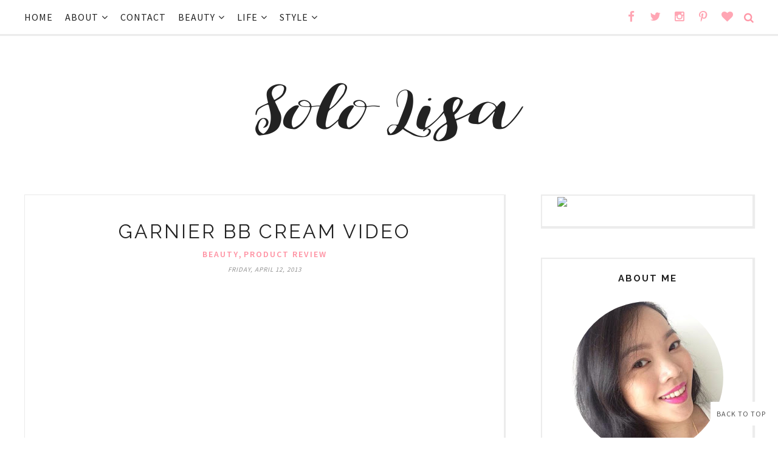

--- FILE ---
content_type: text/javascript; charset=UTF-8
request_url: https://www.sololisa.com/feeds/posts/summary/?callback=jQuery17100071855813171657346_1768834559143&category=beauty&max-results=5&alt=json-in-script
body_size: 4369
content:
// API callback
jQuery17100071855813171657346_1768834559143({"version":"1.0","encoding":"UTF-8","feed":{"xmlns":"http://www.w3.org/2005/Atom","xmlns$openSearch":"http://a9.com/-/spec/opensearchrss/1.0/","xmlns$blogger":"http://schemas.google.com/blogger/2008","xmlns$georss":"http://www.georss.org/georss","xmlns$gd":"http://schemas.google.com/g/2005","xmlns$thr":"http://purl.org/syndication/thread/1.0","id":{"$t":"tag:blogger.com,1999:blog-5806776700133051213"},"updated":{"$t":"2026-01-19T04:52:49.632-08:00"},"category":[{"term":"beauty"},{"term":"Featured"},{"term":"Vancouver"},{"term":"clothes"},{"term":"accessories"},{"term":"Today's Outfit"},{"term":"Product Review"},{"term":"events"},{"term":"shoes"},{"term":"style"},{"term":"contests"},{"term":"lifestyle"},{"term":"shopping"},{"term":"travel"},{"term":"style advice"},{"term":"books"},{"term":"handbags"},{"term":"food"},{"term":"Luxe Or Less"},{"term":"Dior"},{"term":"opinion"},{"term":"home decor"},{"term":"Shopbop"},{"term":"Drugstore Delight"},{"term":"Beauty United"},{"term":"holiday gift ideas"},{"term":"guys"},{"term":"blog administration"},{"term":"From Solo Lisa's Kitchen"},{"term":"Most Coveted"},{"term":"music"},{"term":"sales"},{"term":"Quoted"},{"term":"Lazy Girl Approved"},{"term":"Vancouver Fashion Week"},{"term":"empties"},{"term":"Eco Fashion Week"},{"term":"Vancouver Fashion eZine"},{"term":"weddings"},{"term":"Latin pop culture"},{"term":"Lovely Links"},{"term":"fitness"},{"term":"Two of Hearts"},{"term":"Chanel"},{"term":"Links a la Mode"},{"term":"movies"},{"term":"Bridal Style"},{"term":"NYC"},{"term":"Things I Bought"},{"term":"designer interviews"},{"term":"Translated"},{"term":"jewelry"},{"term":"press"},{"term":"London"},{"term":"TV"},{"term":"hair"},{"term":"luckymag"},{"term":"work"},{"term":"Vancouver Loves Natural Beauty"},{"term":"memes"},{"term":"Bar Method"},{"term":"Stylefinds"},{"term":"holidays 2011"},{"term":"spas"},{"term":"websites"},{"term":"Paris"},{"term":"marketing"},{"term":"Malene Grotrian"},{"term":"Sex and the City"},{"term":"Sweet Scent of September"},{"term":"magazines"},{"term":"shopping bans"},{"term":"How Do You Wear It?"},{"term":"Lipstick Love"},{"term":"Portland"},{"term":"Reik"},{"term":"Hello Kitty"},{"term":"InstaBeauty"},{"term":"Jeanne Beker"},{"term":"easy work ensemble"},{"term":"guest post"},{"term":"photography"},{"term":"portfolio"},{"term":"vlogs"},{"term":"Flare"},{"term":"Mexico"},{"term":"Pablo Neruda"},{"term":"San Francisco"},{"term":"The Perfect Outfit For..."},{"term":"tags"},{"term":"BC Fashion Week"},{"term":"Birks"},{"term":"Blanche Macdonald"},{"term":"DIY"},{"term":"FMA Fashion Week"},{"term":"Long Beach"},{"term":"Nicole Bridger"},{"term":"Obakki"},{"term":"Thomas Sabo"},{"term":"Vancouver 2010"},{"term":"pandas"},{"term":"photojournal"},{"term":"relationships"},{"term":"technology"},{"term":"Beauty Bag Staple"},{"term":"Globe and Mail"},{"term":"Julieta Venegas"},{"term":"La Oreja de Van Gogh"},{"term":"Maison Birks"},{"term":"Michael Ondaatje"},{"term":"Oysterville"},{"term":"Pure Barre"},{"term":"Ricky Martin"},{"term":"Saltspring Island"},{"term":"Sofia Clothing"},{"term":"Stuart Weitzman"},{"term":"Twitter"},{"term":"Ugly Betty"},{"term":"VCC"},{"term":"Whistler"},{"term":"northernvoice09"},{"term":"shoe"},{"term":"trenchcoats"}],"title":{"type":"text","$t":"Solo Lisa"},"subtitle":{"type":"html","$t":"Vancouver Beauty Life + Style Blog by Lisa Wong"},"link":[{"rel":"http://schemas.google.com/g/2005#feed","type":"application/atom+xml","href":"https:\/\/www.sololisa.com\/feeds\/posts\/summary"},{"rel":"self","type":"application/atom+xml","href":"https:\/\/www.blogger.com\/feeds\/5806776700133051213\/posts\/summary?alt=json-in-script\u0026max-results=5\u0026category=beauty"},{"rel":"alternate","type":"text/html","href":"https:\/\/www.sololisa.com\/search\/label\/beauty"},{"rel":"hub","href":"http://pubsubhubbub.appspot.com/"},{"rel":"next","type":"application/atom+xml","href":"https:\/\/www.blogger.com\/feeds\/5806776700133051213\/posts\/summary?alt=json-in-script\u0026start-index=6\u0026max-results=5\u0026category=beauty"}],"author":[{"name":{"$t":"Lisa"},"uri":{"$t":"http:\/\/www.blogger.com\/profile\/08149426274951453722"},"email":{"$t":"noreply@blogger.com"},"gd$image":{"rel":"http://schemas.google.com/g/2005#thumbnail","width":"32","height":"32","src":"\/\/blogger.googleusercontent.com\/img\/b\/R29vZ2xl\/AVvXsEgyORkIYOHk6r41p4bG0TOjbOr2F-smPXvUOY9U24P9ygxBdCA8qsKISMeVaD1nqTYLV-RnHVIbFlb1EWheWS1QsXIY3h92_tk6q_Kgshgkglyj5CDjbmUj0PlnsNxtMtM\/s113\/UjA7ZBCR.jpg"}}],"generator":{"version":"7.00","uri":"http://www.blogger.com","$t":"Blogger"},"openSearch$totalResults":{"$t":"578"},"openSearch$startIndex":{"$t":"1"},"openSearch$itemsPerPage":{"$t":"5"},"entry":[{"id":{"$t":"tag:blogger.com,1999:blog-5806776700133051213.post-3419954265341280058"},"published":{"$t":"2021-06-15T00:00:00.003-07:00"},"updated":{"$t":"2021-06-15T10:15:28.812-07:00"},"category":[{"scheme":"http://www.blogger.com/atom/ns#","term":"beauty"},{"scheme":"http://www.blogger.com/atom/ns#","term":"Featured"},{"scheme":"http://www.blogger.com/atom/ns#","term":"Product Review"}],"title":{"type":"text","$t":"Product Review: Fresh Vitamin Nectar Vibrancy-Boosting Face Mask"},"summary":{"type":"text","$t":"Pandemic living hasn't been kind to my skin, what with all the mask-wearing, over-working, and up-and-down stress and hormone levels. No wonder I've been dealing with more breakouts than usual! Fortunately, using my topical skin prescription twice daily as prescribed helped a lot, as did streamlining my skincare and minimizing potential irritants. The happy result is that the frequency and "},"link":[{"rel":"replies","type":"application/atom+xml","href":"https:\/\/www.sololisa.com\/feeds\/3419954265341280058\/comments\/default","title":"Post Comments"},{"rel":"replies","type":"text/html","href":"https:\/\/www.sololisa.com\/2021\/06\/review-fresh-vitamin-nectar-face-mask.html#comment-form","title":"59 Comments"},{"rel":"edit","type":"application/atom+xml","href":"https:\/\/www.blogger.com\/feeds\/5806776700133051213\/posts\/default\/3419954265341280058"},{"rel":"self","type":"application/atom+xml","href":"https:\/\/www.blogger.com\/feeds\/5806776700133051213\/posts\/default\/3419954265341280058"},{"rel":"alternate","type":"text/html","href":"https:\/\/www.sololisa.com\/2021\/06\/review-fresh-vitamin-nectar-face-mask.html","title":"Product Review: Fresh Vitamin Nectar Vibrancy-Boosting Face Mask"}],"author":[{"name":{"$t":"Lisa"},"uri":{"$t":"http:\/\/www.blogger.com\/profile\/08149426274951453722"},"email":{"$t":"noreply@blogger.com"},"gd$image":{"rel":"http://schemas.google.com/g/2005#thumbnail","width":"32","height":"32","src":"\/\/blogger.googleusercontent.com\/img\/b\/R29vZ2xl\/AVvXsEgyORkIYOHk6r41p4bG0TOjbOr2F-smPXvUOY9U24P9ygxBdCA8qsKISMeVaD1nqTYLV-RnHVIbFlb1EWheWS1QsXIY3h92_tk6q_Kgshgkglyj5CDjbmUj0PlnsNxtMtM\/s113\/UjA7ZBCR.jpg"}}],"media$thumbnail":{"xmlns$media":"http://search.yahoo.com/mrss/","url":"https:\/\/blogger.googleusercontent.com\/img\/b\/R29vZ2xl\/AVvXsEgAiUYR8VhbFs7Gz43bCRum-VQoQ5WPlyxj4S_CZha0eoNgKC58HbGl7pY6ErONw496G4ITWZWDgyRisEWLzz1DUxsUC9dthmqqY2rU9RWLjISNGCaVy0e5XMId5UczeHUCWSE4iUbwTkkG\/s72-c\/fresh+mask+3.jpg","height":"72","width":"72"},"thr$total":{"$t":"59"}},{"id":{"$t":"tag:blogger.com,1999:blog-5806776700133051213.post-9163543932832232624"},"published":{"$t":"2021-05-28T00:00:00.003-07:00"},"updated":{"$t":"2021-05-28T10:30:31.945-07:00"},"category":[{"scheme":"http://www.blogger.com/atom/ns#","term":"beauty"},{"scheme":"http://www.blogger.com/atom/ns#","term":"Featured"},{"scheme":"http://www.blogger.com/atom/ns#","term":"Lazy Girl Approved"}],"title":{"type":"text","$t":"Lazy Girl Approved: Garnier Serum Cream SPF 30"},"summary":{"type":"text","$t":"Lazy Girl Approved highlights long-lasting, goof-proof, fuss-free products that can fit into the most minimalist of regimens. If you consider yourself a low-maintenance beauty lover, these product reviews are for you!\n\nPre-pandemic, one of my favourite evening activities was lining up my entire nighttime skincare routine on the coffee table and doing it bit by bit while watching Netflix. It felt "},"link":[{"rel":"replies","type":"application/atom+xml","href":"https:\/\/www.sololisa.com\/feeds\/9163543932832232624\/comments\/default","title":"Post Comments"},{"rel":"replies","type":"text/html","href":"https:\/\/www.sololisa.com\/2021\/05\/review-garnier-brightening-serum-cream-spf30-pinea-c.html#comment-form","title":"117 Comments"},{"rel":"edit","type":"application/atom+xml","href":"https:\/\/www.blogger.com\/feeds\/5806776700133051213\/posts\/default\/9163543932832232624"},{"rel":"self","type":"application/atom+xml","href":"https:\/\/www.blogger.com\/feeds\/5806776700133051213\/posts\/default\/9163543932832232624"},{"rel":"alternate","type":"text/html","href":"https:\/\/www.sololisa.com\/2021\/05\/review-garnier-brightening-serum-cream-spf30-pinea-c.html","title":"Lazy Girl Approved: Garnier Serum Cream SPF 30"}],"author":[{"name":{"$t":"Lisa"},"uri":{"$t":"http:\/\/www.blogger.com\/profile\/08149426274951453722"},"email":{"$t":"noreply@blogger.com"},"gd$image":{"rel":"http://schemas.google.com/g/2005#thumbnail","width":"32","height":"32","src":"\/\/blogger.googleusercontent.com\/img\/b\/R29vZ2xl\/AVvXsEgyORkIYOHk6r41p4bG0TOjbOr2F-smPXvUOY9U24P9ygxBdCA8qsKISMeVaD1nqTYLV-RnHVIbFlb1EWheWS1QsXIY3h92_tk6q_Kgshgkglyj5CDjbmUj0PlnsNxtMtM\/s113\/UjA7ZBCR.jpg"}}],"media$thumbnail":{"xmlns$media":"http://search.yahoo.com/mrss/","url":"https:\/\/blogger.googleusercontent.com\/img\/b\/R29vZ2xl\/AVvXsEiBFMuqHWa0JLk5sn5ldf0uiIM1dsdttuJ_0HGldvwPfsUHytwP1-cynwZh90hxfJ7nq_FXdM-sYVgfFyfyYwgsxViW_LQll3lJGCGognOko7qnmAiTsJA_FNqD6X8v23POYQNnARKgzXAk\/s72-c\/garnier+serum+cream+spf30.jpg","height":"72","width":"72"},"thr$total":{"$t":"117"}},{"id":{"$t":"tag:blogger.com,1999:blog-5806776700133051213.post-3254486427096474786"},"published":{"$t":"2020-12-17T00:00:00.001-08:00"},"updated":{"$t":"2020-12-17T00:00:07.280-08:00"},"category":[{"scheme":"http://www.blogger.com/atom/ns#","term":"beauty"},{"scheme":"http://www.blogger.com/atom/ns#","term":"Drugstore Delight"},{"scheme":"http://www.blogger.com/atom/ns#","term":"Featured"}],"title":{"type":"text","$t":"Drugstore Delight: Derma E Hydrating Eye Cream"},"summary":{"type":"text","$t":"\n\nAnother quick Drugstore Delight spotlight to close out my product reviews for the year! Truth be told, this pandemic funk + thinking about work + staying home all the time + not wearing makeup = not a lot of mental bandwidth left to think about beauty. Instead of testing lots of things, in the past couple of months I've switched up my skincare once, tried a new-to-me body butter...and used up "},"link":[{"rel":"replies","type":"application/atom+xml","href":"https:\/\/www.sololisa.com\/feeds\/3254486427096474786\/comments\/default","title":"Post Comments"},{"rel":"replies","type":"text/html","href":"https:\/\/www.sololisa.com\/2020\/12\/review-derma-e-hydrating-eye-cream.html#comment-form","title":"19 Comments"},{"rel":"edit","type":"application/atom+xml","href":"https:\/\/www.blogger.com\/feeds\/5806776700133051213\/posts\/default\/3254486427096474786"},{"rel":"self","type":"application/atom+xml","href":"https:\/\/www.blogger.com\/feeds\/5806776700133051213\/posts\/default\/3254486427096474786"},{"rel":"alternate","type":"text/html","href":"https:\/\/www.sololisa.com\/2020\/12\/review-derma-e-hydrating-eye-cream.html","title":"Drugstore Delight: Derma E Hydrating Eye Cream"}],"author":[{"name":{"$t":"Lisa"},"uri":{"$t":"http:\/\/www.blogger.com\/profile\/08149426274951453722"},"email":{"$t":"noreply@blogger.com"},"gd$image":{"rel":"http://schemas.google.com/g/2005#thumbnail","width":"32","height":"32","src":"\/\/blogger.googleusercontent.com\/img\/b\/R29vZ2xl\/AVvXsEgyORkIYOHk6r41p4bG0TOjbOr2F-smPXvUOY9U24P9ygxBdCA8qsKISMeVaD1nqTYLV-RnHVIbFlb1EWheWS1QsXIY3h92_tk6q_Kgshgkglyj5CDjbmUj0PlnsNxtMtM\/s113\/UjA7ZBCR.jpg"}}],"media$thumbnail":{"xmlns$media":"http://search.yahoo.com/mrss/","url":"https:\/\/blogger.googleusercontent.com\/img\/b\/R29vZ2xl\/AVvXsEjhsWZOyjic2rm3Dt_xi4uMIJutdu_Rs0DeZKWeUCqfSy9QjzrNU97Ften5RSXLeo8lYJeKo27BTMLQPQk1U14VHWu5Y3qbHA3IdUDfRjTJ5OQXc4IyyarcFksI-3bcnO9o8uylYhoopcNG\/s72-c\/derma+e+eye+cream.jpg","height":"72","width":"72"},"thr$total":{"$t":"19"}},{"id":{"$t":"tag:blogger.com,1999:blog-5806776700133051213.post-7587304778915832908"},"published":{"$t":"2020-12-15T00:00:00.030-08:00"},"updated":{"$t":"2020-12-15T00:00:00.511-08:00"},"category":[{"scheme":"http://www.blogger.com/atom/ns#","term":"beauty"},{"scheme":"http://www.blogger.com/atom/ns#","term":"Drugstore Delight"},{"scheme":"http://www.blogger.com/atom/ns#","term":"Featured"}],"title":{"type":"text","$t":"Drugstore Delight: Weleda Skin Food Body Butter"},"summary":{"type":"text","$t":"\n\nBeauty blogging tends to focus on the new and the buzzworthy. Weleda isn't new (they've been around since 1921), but their longevity, their status as a natural beauty pioneer, and their upcoming 100th anniversary should be buzzworthy. My friend Anya swears by Weleda Skin Food as a winter staple, which was what inspired me to pick up Weleda Skin Food Body Butter (approx. $22, available at London"},"link":[{"rel":"replies","type":"application/atom+xml","href":"https:\/\/www.sololisa.com\/feeds\/7587304778915832908\/comments\/default","title":"Post Comments"},{"rel":"replies","type":"text/html","href":"https:\/\/www.sololisa.com\/2020\/12\/review-weleda-skin-food-body-butter.html#comment-form","title":"13 Comments"},{"rel":"edit","type":"application/atom+xml","href":"https:\/\/www.blogger.com\/feeds\/5806776700133051213\/posts\/default\/7587304778915832908"},{"rel":"self","type":"application/atom+xml","href":"https:\/\/www.blogger.com\/feeds\/5806776700133051213\/posts\/default\/7587304778915832908"},{"rel":"alternate","type":"text/html","href":"https:\/\/www.sololisa.com\/2020\/12\/review-weleda-skin-food-body-butter.html","title":"Drugstore Delight: Weleda Skin Food Body Butter"}],"author":[{"name":{"$t":"Lisa"},"uri":{"$t":"http:\/\/www.blogger.com\/profile\/08149426274951453722"},"email":{"$t":"noreply@blogger.com"},"gd$image":{"rel":"http://schemas.google.com/g/2005#thumbnail","width":"32","height":"32","src":"\/\/blogger.googleusercontent.com\/img\/b\/R29vZ2xl\/AVvXsEgyORkIYOHk6r41p4bG0TOjbOr2F-smPXvUOY9U24P9ygxBdCA8qsKISMeVaD1nqTYLV-RnHVIbFlb1EWheWS1QsXIY3h92_tk6q_Kgshgkglyj5CDjbmUj0PlnsNxtMtM\/s113\/UjA7ZBCR.jpg"}}],"media$thumbnail":{"xmlns$media":"http://search.yahoo.com/mrss/","url":"https:\/\/blogger.googleusercontent.com\/img\/b\/R29vZ2xl\/AVvXsEjhapa_4ZFygPRg7P5Rg2enfWQ1qT0zoDrW5sjY7abuqBVmJb0LeKr_hFBF8Hi8QfKaWssajKEiIB09AonigwpIxY__-chB-TEZxMgQKqI2lfyUxwimf8DdDqGiGBug_P4DQ4UTmdrcG6FW\/s72-c\/weleda+skin+food.jpg","height":"72","width":"72"},"thr$total":{"$t":"13"}},{"id":{"$t":"tag:blogger.com,1999:blog-5806776700133051213.post-6585011597621841099"},"published":{"$t":"2020-12-10T00:00:00.506-08:00"},"updated":{"$t":"2020-12-10T10:49:32.612-08:00"},"category":[{"scheme":"http://www.blogger.com/atom/ns#","term":"beauty"},{"scheme":"http://www.blogger.com/atom/ns#","term":"Featured"}],"title":{"type":"text","$t":"In-Depth Review: My WonderSkincare.ca Experience"},"summary":{"type":"text","$t":"\n\nHow many times have you had a skin issue during this pandemic and wished for a virtual face-to-face with an expert, right from the comfort and safety of your own home? Newly launched Wonder Skincare does just that. The brainchild of experienced medical aesthetician Sarah Kurmis, this Ontario-based online business offers online consultations and product recommendations, and is a one-stop shop "},"link":[{"rel":"replies","type":"application/atom+xml","href":"https:\/\/www.sololisa.com\/feeds\/6585011597621841099\/comments\/default","title":"Post Comments"},{"rel":"replies","type":"text/html","href":"https:\/\/www.sololisa.com\/2020\/12\/in-depth-review-my-wonderskincareca.html#comment-form","title":"8 Comments"},{"rel":"edit","type":"application/atom+xml","href":"https:\/\/www.blogger.com\/feeds\/5806776700133051213\/posts\/default\/6585011597621841099"},{"rel":"self","type":"application/atom+xml","href":"https:\/\/www.blogger.com\/feeds\/5806776700133051213\/posts\/default\/6585011597621841099"},{"rel":"alternate","type":"text/html","href":"https:\/\/www.sololisa.com\/2020\/12\/in-depth-review-my-wonderskincareca.html","title":"In-Depth Review: My WonderSkincare.ca Experience"}],"author":[{"name":{"$t":"Lisa"},"uri":{"$t":"http:\/\/www.blogger.com\/profile\/08149426274951453722"},"email":{"$t":"noreply@blogger.com"},"gd$image":{"rel":"http://schemas.google.com/g/2005#thumbnail","width":"32","height":"32","src":"\/\/blogger.googleusercontent.com\/img\/b\/R29vZ2xl\/AVvXsEgyORkIYOHk6r41p4bG0TOjbOr2F-smPXvUOY9U24P9ygxBdCA8qsKISMeVaD1nqTYLV-RnHVIbFlb1EWheWS1QsXIY3h92_tk6q_Kgshgkglyj5CDjbmUj0PlnsNxtMtM\/s113\/UjA7ZBCR.jpg"}}],"media$thumbnail":{"xmlns$media":"http://search.yahoo.com/mrss/","url":"https:\/\/blogger.googleusercontent.com\/img\/b\/R29vZ2xl\/AVvXsEjPzPHp6u9ksOojWNZeYP-k5afeI1-RJIoId5Zdv6z6g2BGpX14Sa2hsIFWIgqvOd4AI6tgeEunksWKFSlvFMQb81WkSEq06p2ckCVeHowOlClAUawiUIzmuIrEvEE2GQLmaopxUJha5tb2\/s72-c\/wonder+skincare+skinceuticals+1.jpg","height":"72","width":"72"},"thr$total":{"$t":"8"}}]}});

--- FILE ---
content_type: text/javascript; charset=UTF-8
request_url: https://www.sololisa.com/feeds/posts/summary/?callback=jQuery17100071855813171657346_1768834559144&category=Product+Review&max-results=5&alt=json-in-script
body_size: 4291
content:
// API callback
jQuery17100071855813171657346_1768834559144({"version":"1.0","encoding":"UTF-8","feed":{"xmlns":"http://www.w3.org/2005/Atom","xmlns$openSearch":"http://a9.com/-/spec/opensearchrss/1.0/","xmlns$blogger":"http://schemas.google.com/blogger/2008","xmlns$georss":"http://www.georss.org/georss","xmlns$gd":"http://schemas.google.com/g/2005","xmlns$thr":"http://purl.org/syndication/thread/1.0","id":{"$t":"tag:blogger.com,1999:blog-5806776700133051213"},"updated":{"$t":"2026-01-19T04:52:49.632-08:00"},"category":[{"term":"beauty"},{"term":"Featured"},{"term":"Vancouver"},{"term":"clothes"},{"term":"accessories"},{"term":"Today's Outfit"},{"term":"Product Review"},{"term":"events"},{"term":"shoes"},{"term":"style"},{"term":"contests"},{"term":"lifestyle"},{"term":"shopping"},{"term":"travel"},{"term":"style advice"},{"term":"books"},{"term":"handbags"},{"term":"food"},{"term":"Luxe Or Less"},{"term":"Dior"},{"term":"opinion"},{"term":"home decor"},{"term":"Shopbop"},{"term":"Drugstore Delight"},{"term":"Beauty United"},{"term":"holiday gift ideas"},{"term":"guys"},{"term":"blog administration"},{"term":"From Solo Lisa's Kitchen"},{"term":"Most Coveted"},{"term":"music"},{"term":"sales"},{"term":"Quoted"},{"term":"Lazy Girl Approved"},{"term":"Vancouver Fashion Week"},{"term":"empties"},{"term":"Eco Fashion Week"},{"term":"Vancouver Fashion eZine"},{"term":"weddings"},{"term":"Latin pop culture"},{"term":"Lovely Links"},{"term":"fitness"},{"term":"Two of Hearts"},{"term":"Chanel"},{"term":"Links a la Mode"},{"term":"movies"},{"term":"Bridal Style"},{"term":"NYC"},{"term":"Things I Bought"},{"term":"designer interviews"},{"term":"Translated"},{"term":"jewelry"},{"term":"press"},{"term":"London"},{"term":"TV"},{"term":"hair"},{"term":"luckymag"},{"term":"work"},{"term":"Vancouver Loves Natural Beauty"},{"term":"memes"},{"term":"Bar Method"},{"term":"Stylefinds"},{"term":"holidays 2011"},{"term":"spas"},{"term":"websites"},{"term":"Paris"},{"term":"marketing"},{"term":"Malene Grotrian"},{"term":"Sex and the City"},{"term":"Sweet Scent of September"},{"term":"magazines"},{"term":"shopping bans"},{"term":"How Do You Wear It?"},{"term":"Lipstick Love"},{"term":"Portland"},{"term":"Reik"},{"term":"Hello Kitty"},{"term":"InstaBeauty"},{"term":"Jeanne Beker"},{"term":"easy work ensemble"},{"term":"guest post"},{"term":"photography"},{"term":"portfolio"},{"term":"vlogs"},{"term":"Flare"},{"term":"Mexico"},{"term":"Pablo Neruda"},{"term":"San Francisco"},{"term":"The Perfect Outfit For..."},{"term":"tags"},{"term":"BC Fashion Week"},{"term":"Birks"},{"term":"Blanche Macdonald"},{"term":"DIY"},{"term":"FMA Fashion Week"},{"term":"Long Beach"},{"term":"Nicole Bridger"},{"term":"Obakki"},{"term":"Thomas Sabo"},{"term":"Vancouver 2010"},{"term":"pandas"},{"term":"photojournal"},{"term":"relationships"},{"term":"technology"},{"term":"Beauty Bag Staple"},{"term":"Globe and Mail"},{"term":"Julieta Venegas"},{"term":"La Oreja de Van Gogh"},{"term":"Maison Birks"},{"term":"Michael Ondaatje"},{"term":"Oysterville"},{"term":"Pure Barre"},{"term":"Ricky Martin"},{"term":"Saltspring Island"},{"term":"Sofia Clothing"},{"term":"Stuart Weitzman"},{"term":"Twitter"},{"term":"Ugly Betty"},{"term":"VCC"},{"term":"Whistler"},{"term":"northernvoice09"},{"term":"shoe"},{"term":"trenchcoats"}],"title":{"type":"text","$t":"Solo Lisa"},"subtitle":{"type":"html","$t":"Vancouver Beauty Life + Style Blog by Lisa Wong"},"link":[{"rel":"http://schemas.google.com/g/2005#feed","type":"application/atom+xml","href":"https:\/\/www.sololisa.com\/feeds\/posts\/summary"},{"rel":"self","type":"application/atom+xml","href":"https:\/\/www.blogger.com\/feeds\/5806776700133051213\/posts\/summary?alt=json-in-script\u0026max-results=5\u0026category=Product+Review"},{"rel":"alternate","type":"text/html","href":"https:\/\/www.sololisa.com\/search\/label\/Product%20Review"},{"rel":"hub","href":"http://pubsubhubbub.appspot.com/"},{"rel":"next","type":"application/atom+xml","href":"https:\/\/www.blogger.com\/feeds\/5806776700133051213\/posts\/summary?alt=json-in-script\u0026start-index=6\u0026max-results=5\u0026category=Product+Review"}],"author":[{"name":{"$t":"Lisa"},"uri":{"$t":"http:\/\/www.blogger.com\/profile\/08149426274951453722"},"email":{"$t":"noreply@blogger.com"},"gd$image":{"rel":"http://schemas.google.com/g/2005#thumbnail","width":"32","height":"32","src":"\/\/blogger.googleusercontent.com\/img\/b\/R29vZ2xl\/AVvXsEgyORkIYOHk6r41p4bG0TOjbOr2F-smPXvUOY9U24P9ygxBdCA8qsKISMeVaD1nqTYLV-RnHVIbFlb1EWheWS1QsXIY3h92_tk6q_Kgshgkglyj5CDjbmUj0PlnsNxtMtM\/s113\/UjA7ZBCR.jpg"}}],"generator":{"version":"7.00","uri":"http://www.blogger.com","$t":"Blogger"},"openSearch$totalResults":{"$t":"225"},"openSearch$startIndex":{"$t":"1"},"openSearch$itemsPerPage":{"$t":"5"},"entry":[{"id":{"$t":"tag:blogger.com,1999:blog-5806776700133051213.post-3419954265341280058"},"published":{"$t":"2021-06-15T00:00:00.003-07:00"},"updated":{"$t":"2021-06-15T10:15:28.812-07:00"},"category":[{"scheme":"http://www.blogger.com/atom/ns#","term":"beauty"},{"scheme":"http://www.blogger.com/atom/ns#","term":"Featured"},{"scheme":"http://www.blogger.com/atom/ns#","term":"Product Review"}],"title":{"type":"text","$t":"Product Review: Fresh Vitamin Nectar Vibrancy-Boosting Face Mask"},"summary":{"type":"text","$t":"Pandemic living hasn't been kind to my skin, what with all the mask-wearing, over-working, and up-and-down stress and hormone levels. No wonder I've been dealing with more breakouts than usual! Fortunately, using my topical skin prescription twice daily as prescribed helped a lot, as did streamlining my skincare and minimizing potential irritants. The happy result is that the frequency and "},"link":[{"rel":"replies","type":"application/atom+xml","href":"https:\/\/www.sololisa.com\/feeds\/3419954265341280058\/comments\/default","title":"Post Comments"},{"rel":"replies","type":"text/html","href":"https:\/\/www.sololisa.com\/2021\/06\/review-fresh-vitamin-nectar-face-mask.html#comment-form","title":"59 Comments"},{"rel":"edit","type":"application/atom+xml","href":"https:\/\/www.blogger.com\/feeds\/5806776700133051213\/posts\/default\/3419954265341280058"},{"rel":"self","type":"application/atom+xml","href":"https:\/\/www.blogger.com\/feeds\/5806776700133051213\/posts\/default\/3419954265341280058"},{"rel":"alternate","type":"text/html","href":"https:\/\/www.sololisa.com\/2021\/06\/review-fresh-vitamin-nectar-face-mask.html","title":"Product Review: Fresh Vitamin Nectar Vibrancy-Boosting Face Mask"}],"author":[{"name":{"$t":"Lisa"},"uri":{"$t":"http:\/\/www.blogger.com\/profile\/08149426274951453722"},"email":{"$t":"noreply@blogger.com"},"gd$image":{"rel":"http://schemas.google.com/g/2005#thumbnail","width":"32","height":"32","src":"\/\/blogger.googleusercontent.com\/img\/b\/R29vZ2xl\/AVvXsEgyORkIYOHk6r41p4bG0TOjbOr2F-smPXvUOY9U24P9ygxBdCA8qsKISMeVaD1nqTYLV-RnHVIbFlb1EWheWS1QsXIY3h92_tk6q_Kgshgkglyj5CDjbmUj0PlnsNxtMtM\/s113\/UjA7ZBCR.jpg"}}],"media$thumbnail":{"xmlns$media":"http://search.yahoo.com/mrss/","url":"https:\/\/blogger.googleusercontent.com\/img\/b\/R29vZ2xl\/AVvXsEgAiUYR8VhbFs7Gz43bCRum-VQoQ5WPlyxj4S_CZha0eoNgKC58HbGl7pY6ErONw496G4ITWZWDgyRisEWLzz1DUxsUC9dthmqqY2rU9RWLjISNGCaVy0e5XMId5UczeHUCWSE4iUbwTkkG\/s72-c\/fresh+mask+3.jpg","height":"72","width":"72"},"thr$total":{"$t":"59"}},{"id":{"$t":"tag:blogger.com,1999:blog-5806776700133051213.post-2048408762559641079"},"published":{"$t":"2020-09-10T00:00:00.400-07:00"},"updated":{"$t":"2020-09-14T22:34:26.663-07:00"},"category":[{"scheme":"http://www.blogger.com/atom/ns#","term":"beauty"},{"scheme":"http://www.blogger.com/atom/ns#","term":"Featured"},{"scheme":"http://www.blogger.com/atom/ns#","term":"Product Review"}],"title":{"type":"text","$t":"Product Review: AG Hair Natural Collection"},"summary":{"type":"text","$t":"\n\nWhile WFH and riding out summer's heat waves sans air conditioning, I've been air-drying my hair whenever possible, and reaching for the AG Hair Natural To Go Kit ($29.95) to keep it from turning into a frizzy mess. Full disclosure: I received this gifted PR sample ages ago—so long ago, in fact, that AG has since changed the mix of products in their Natural To Go Kit. (The newer version "},"link":[{"rel":"replies","type":"application/atom+xml","href":"https:\/\/www.sololisa.com\/feeds\/2048408762559641079\/comments\/default","title":"Post Comments"},{"rel":"replies","type":"text/html","href":"https:\/\/www.sololisa.com\/2020\/08\/product-review-ag-hair-natural.html#comment-form","title":"2 Comments"},{"rel":"edit","type":"application/atom+xml","href":"https:\/\/www.blogger.com\/feeds\/5806776700133051213\/posts\/default\/2048408762559641079"},{"rel":"self","type":"application/atom+xml","href":"https:\/\/www.blogger.com\/feeds\/5806776700133051213\/posts\/default\/2048408762559641079"},{"rel":"alternate","type":"text/html","href":"https:\/\/www.sololisa.com\/2020\/08\/product-review-ag-hair-natural.html","title":"Product Review: AG Hair Natural Collection"}],"author":[{"name":{"$t":"Lisa"},"uri":{"$t":"http:\/\/www.blogger.com\/profile\/08149426274951453722"},"email":{"$t":"noreply@blogger.com"},"gd$image":{"rel":"http://schemas.google.com/g/2005#thumbnail","width":"32","height":"32","src":"\/\/blogger.googleusercontent.com\/img\/b\/R29vZ2xl\/AVvXsEgyORkIYOHk6r41p4bG0TOjbOr2F-smPXvUOY9U24P9ygxBdCA8qsKISMeVaD1nqTYLV-RnHVIbFlb1EWheWS1QsXIY3h92_tk6q_Kgshgkglyj5CDjbmUj0PlnsNxtMtM\/s113\/UjA7ZBCR.jpg"}}],"media$thumbnail":{"xmlns$media":"http://search.yahoo.com/mrss/","url":"https:\/\/blogger.googleusercontent.com\/img\/b\/R29vZ2xl\/AVvXsEgLmBjRA9nzQzhAFCym5lcJcFb2xpvCHebm4TrN2pbz077iGOBVYscQcQ0QzBG7tdCl5v96Li3s8py-tzKO92oPn8AUUoip8nxuNQS_632EzpK4rREptUKiRNr8gkkZj-xa31cquAozXnUO\/s72-c\/ag+hair+1.jpg","height":"72","width":"72"},"thr$total":{"$t":"2"}},{"id":{"$t":"tag:blogger.com,1999:blog-5806776700133051213.post-5996663551950918121"},"published":{"$t":"2020-08-11T00:00:00.212-07:00"},"updated":{"$t":"2020-08-11T09:21:28.243-07:00"},"category":[{"scheme":"http://www.blogger.com/atom/ns#","term":"beauty"},{"scheme":"http://www.blogger.com/atom/ns#","term":"Featured"},{"scheme":"http://www.blogger.com/atom/ns#","term":"Product Review"}],"title":{"type":"text","$t":"Product Review: Mamonde Rose Skincare "},"summary":{"type":"text","$t":"\n\nIn mid-July we were lucky enough to go to Tofino, where we stayed at the Wickaninnish Inn and celebrated Lawrence's birthday in style. Long walks on the beach, a couples hot stone massage at the spa, a romantic dinner and  brunch at The Pointe and room service in between...it was exactly the restful and luxurious reset we craved. (The trip highlights are saved on my Instagram if you want a peek"},"link":[{"rel":"replies","type":"application/atom+xml","href":"https:\/\/www.sololisa.com\/feeds\/5996663551950918121\/comments\/default","title":"Post Comments"},{"rel":"replies","type":"text/html","href":"https:\/\/www.sololisa.com\/2020\/07\/product-review-mamonde-rose-skincare.html#comment-form","title":"13 Comments"},{"rel":"edit","type":"application/atom+xml","href":"https:\/\/www.blogger.com\/feeds\/5806776700133051213\/posts\/default\/5996663551950918121"},{"rel":"self","type":"application/atom+xml","href":"https:\/\/www.blogger.com\/feeds\/5806776700133051213\/posts\/default\/5996663551950918121"},{"rel":"alternate","type":"text/html","href":"https:\/\/www.sololisa.com\/2020\/07\/product-review-mamonde-rose-skincare.html","title":"Product Review: Mamonde Rose Skincare "}],"author":[{"name":{"$t":"Lisa"},"uri":{"$t":"http:\/\/www.blogger.com\/profile\/08149426274951453722"},"email":{"$t":"noreply@blogger.com"},"gd$image":{"rel":"http://schemas.google.com/g/2005#thumbnail","width":"32","height":"32","src":"\/\/blogger.googleusercontent.com\/img\/b\/R29vZ2xl\/AVvXsEgyORkIYOHk6r41p4bG0TOjbOr2F-smPXvUOY9U24P9ygxBdCA8qsKISMeVaD1nqTYLV-RnHVIbFlb1EWheWS1QsXIY3h92_tk6q_Kgshgkglyj5CDjbmUj0PlnsNxtMtM\/s113\/UjA7ZBCR.jpg"}}],"media$thumbnail":{"xmlns$media":"http://search.yahoo.com/mrss/","url":"https:\/\/blogger.googleusercontent.com\/img\/b\/R29vZ2xl\/AVvXsEiLOxsnsC2pyN-S-J3tA3_RuIvErxt9ra9lalcnVPSaalSLeb57le5-ul0l_ZIbF_glFZ_VV-5__XWFTVm2WnH_0ilcTCmzJKimyJPY9MvJlUxVlnqDPNRwCouG7RhrMPehQJPJTEtekr1D\/s72-c\/mamonde+1.jpg","height":"72","width":"72"},"thr$total":{"$t":"13"}},{"id":{"$t":"tag:blogger.com,1999:blog-5806776700133051213.post-3715384990252196142"},"published":{"$t":"2020-05-12T00:00:00.000-07:00"},"updated":{"$t":"2020-05-12T09:41:51.181-07:00"},"category":[{"scheme":"http://www.blogger.com/atom/ns#","term":"beauty"},{"scheme":"http://www.blogger.com/atom/ns#","term":"Featured"},{"scheme":"http://www.blogger.com/atom/ns#","term":"Product Review"}],"title":{"type":"text","$t":"Product Review: Megababe Deodorant"},"summary":{"type":"text","$t":"\n\nWhat does self-care look like while in quarantine? For me, it has been sweaty Bar Method classes via Zoom, followed by a refreshing shower that feels oh so good and a few swipes of Megababe Rosy Pits Daily Deodorant ($14). In my quest to try different natural deodorants, I picked up this new-to-me product during my last trip to Seattle, before COVID-19. Megababe Rosy Pits has since become one "},"link":[{"rel":"replies","type":"application/atom+xml","href":"https:\/\/www.sololisa.com\/feeds\/3715384990252196142\/comments\/default","title":"Post Comments"},{"rel":"replies","type":"text/html","href":"https:\/\/www.sololisa.com\/2020\/05\/product-review-megababe-deodorant.html#comment-form","title":"4 Comments"},{"rel":"edit","type":"application/atom+xml","href":"https:\/\/www.blogger.com\/feeds\/5806776700133051213\/posts\/default\/3715384990252196142"},{"rel":"self","type":"application/atom+xml","href":"https:\/\/www.blogger.com\/feeds\/5806776700133051213\/posts\/default\/3715384990252196142"},{"rel":"alternate","type":"text/html","href":"https:\/\/www.sololisa.com\/2020\/05\/product-review-megababe-deodorant.html","title":"Product Review: Megababe Deodorant"}],"author":[{"name":{"$t":"Lisa"},"uri":{"$t":"http:\/\/www.blogger.com\/profile\/08149426274951453722"},"email":{"$t":"noreply@blogger.com"},"gd$image":{"rel":"http://schemas.google.com/g/2005#thumbnail","width":"32","height":"32","src":"\/\/blogger.googleusercontent.com\/img\/b\/R29vZ2xl\/AVvXsEgyORkIYOHk6r41p4bG0TOjbOr2F-smPXvUOY9U24P9ygxBdCA8qsKISMeVaD1nqTYLV-RnHVIbFlb1EWheWS1QsXIY3h92_tk6q_Kgshgkglyj5CDjbmUj0PlnsNxtMtM\/s113\/UjA7ZBCR.jpg"}}],"media$thumbnail":{"xmlns$media":"http://search.yahoo.com/mrss/","url":"https:\/\/blogger.googleusercontent.com\/img\/b\/R29vZ2xl\/AVvXsEi6Ah06kcE8IaY3eEKC-zkRJOlpo6cqjWZbzzd40d_plDEWC_SkMnSY7NdpqGV-axc34XUAgn0Rj3c6sL8V5BDMbx84fNE8FZbZ3G7YUJoHSaGLgK5YDfv0txi1mOxkvn_vwVq_8AokeVnX\/s72-c\/megababe+deodorant+1.jpg","height":"72","width":"72"},"thr$total":{"$t":"4"}},{"id":{"$t":"tag:blogger.com,1999:blog-5806776700133051213.post-4176312883951660988"},"published":{"$t":"2019-11-26T00:00:00.000-08:00"},"updated":{"$t":"2019-11-26T13:40:38.493-08:00"},"category":[{"scheme":"http://www.blogger.com/atom/ns#","term":"beauty"},{"scheme":"http://www.blogger.com/atom/ns#","term":"Featured"},{"scheme":"http://www.blogger.com/atom/ns#","term":"Product Review"}],"title":{"type":"text","$t":"Product Review: Elizabeth Arden Ceramide Capsules"},"summary":{"type":"text","$t":"\n\nHere in Vancouver the weather has been crisp, cold, and sunny with temperatures hovering around freezing. Great for putting me in the holiday spirit (I just started Christmas shopping last weekend!), but not exactly stellar for my skin. My face can get so dehydrated in dry cold that my cheeks and forehead become red and sensitive. Serums and moisturizers that are normally fine begin to sting "},"link":[{"rel":"replies","type":"application/atom+xml","href":"https:\/\/www.sololisa.com\/feeds\/4176312883951660988\/comments\/default","title":"Post Comments"},{"rel":"replies","type":"text/html","href":"https:\/\/www.sololisa.com\/2019\/11\/review-elizabeth-arden-ceramide-capsules-retinol-vitamin-c.html#comment-form","title":"317 Comments"},{"rel":"edit","type":"application/atom+xml","href":"https:\/\/www.blogger.com\/feeds\/5806776700133051213\/posts\/default\/4176312883951660988"},{"rel":"self","type":"application/atom+xml","href":"https:\/\/www.blogger.com\/feeds\/5806776700133051213\/posts\/default\/4176312883951660988"},{"rel":"alternate","type":"text/html","href":"https:\/\/www.sololisa.com\/2019\/11\/review-elizabeth-arden-ceramide-capsules-retinol-vitamin-c.html","title":"Product Review: Elizabeth Arden Ceramide Capsules"}],"author":[{"name":{"$t":"Lisa"},"uri":{"$t":"http:\/\/www.blogger.com\/profile\/08149426274951453722"},"email":{"$t":"noreply@blogger.com"},"gd$image":{"rel":"http://schemas.google.com/g/2005#thumbnail","width":"32","height":"32","src":"\/\/blogger.googleusercontent.com\/img\/b\/R29vZ2xl\/AVvXsEgyORkIYOHk6r41p4bG0TOjbOr2F-smPXvUOY9U24P9ygxBdCA8qsKISMeVaD1nqTYLV-RnHVIbFlb1EWheWS1QsXIY3h92_tk6q_Kgshgkglyj5CDjbmUj0PlnsNxtMtM\/s113\/UjA7ZBCR.jpg"}}],"media$thumbnail":{"xmlns$media":"http://search.yahoo.com/mrss/","url":"https:\/\/blogger.googleusercontent.com\/img\/b\/R29vZ2xl\/AVvXsEi1LpP1QdtYZfpoMcNdjj8PlUsS2Qmg2tIVB2O9p8LjRBIKCMzhUA2QgL8T4v5X9Sa1In7d30VLSjiZwOeSi3v83SGyTa9UoOwNMlydAocK4A-HZ-WApQ0QxzOsgYmAY1MrDSn88Q9hUwvd\/s72-c\/ceramide+capsules+6.jpg","height":"72","width":"72"},"thr$total":{"$t":"317"}}]}});